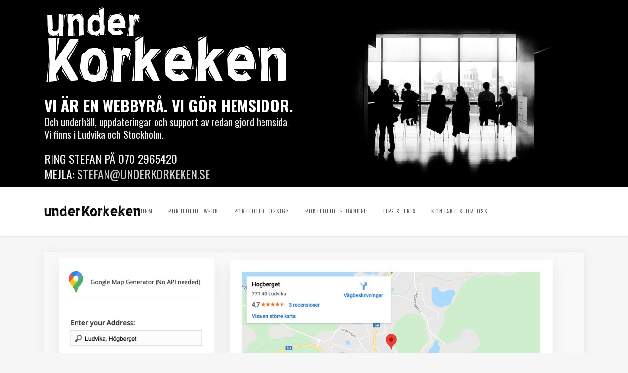

--- FILE ---
content_type: text/html; charset=UTF-8
request_url: https://underkorkeken.se/category/tips/
body_size: 14532
content:
<!DOCTYPE html>
<html lang="sv-SE">
<head>
        	
        <meta charset="UTF-8"/>
        <link rel="profile" href="https://gmpg.org/xfn/11"/>
        <link rel="pingback" href="https://underkorkeken.se/work/xmlrpc.php"/>

                <meta name="viewport" content="width=device-width,initial-scale=1,user-scalable=no">
        
	<script type="application/javascript">var ElatedAjaxUrl = "https://underkorkeken.se/work/wp-admin/admin-ajax.php"</script><meta name='robots' content='index, follow, max-image-preview:large, max-snippet:-1, max-video-preview:-1' />
	<style>img:is([sizes="auto" i], [sizes^="auto," i]) { contain-intrinsic-size: 3000px 1500px }</style>
	
	<!-- This site is optimized with the Yoast SEO plugin v26.8 - https://yoast.com/product/yoast-seo-wordpress/ -->
	<title>tips-arkiv - Under korkeken</title>
	<link rel="canonical" href="https://underkorkeken.se/category/tips/" />
	<meta property="og:locale" content="sv_SE" />
	<meta property="og:type" content="article" />
	<meta property="og:title" content="tips-arkiv - Under korkeken" />
	<meta property="og:url" content="https://underkorkeken.se/category/tips/" />
	<meta property="og:site_name" content="Under korkeken" />
	<meta name="twitter:card" content="summary_large_image" />
	<script type="application/ld+json" class="yoast-schema-graph">{"@context":"https://schema.org","@graph":[{"@type":"CollectionPage","@id":"https://underkorkeken.se/category/tips/","url":"https://underkorkeken.se/category/tips/","name":"tips-arkiv - Under korkeken","isPartOf":{"@id":"https://underkorkeken.se/#website"},"primaryImageOfPage":{"@id":"https://underkorkeken.se/category/tips/#primaryimage"},"image":{"@id":"https://underkorkeken.se/category/tips/#primaryimage"},"thumbnailUrl":"https://underkorkeken.se/work/wp-content/uploads/2021/11/google-map-generator-ludvika.jpg","breadcrumb":{"@id":"https://underkorkeken.se/category/tips/#breadcrumb"},"inLanguage":"sv-SE"},{"@type":"ImageObject","inLanguage":"sv-SE","@id":"https://underkorkeken.se/category/tips/#primaryimage","url":"https://underkorkeken.se/work/wp-content/uploads/2021/11/google-map-generator-ludvika.jpg","contentUrl":"https://underkorkeken.se/work/wp-content/uploads/2021/11/google-map-generator-ludvika.jpg","width":1269,"height":756,"caption":"Google Map Generator Ludvika"},{"@type":"BreadcrumbList","@id":"https://underkorkeken.se/category/tips/#breadcrumb","itemListElement":[{"@type":"ListItem","position":1,"name":"Hem","item":"https://underkorkeken.se/"},{"@type":"ListItem","position":2,"name":"tips"}]},{"@type":"WebSite","@id":"https://underkorkeken.se/#website","url":"https://underkorkeken.se/","name":"Under korkeken","description":"under Korkeken jobbar kreativt med digital och analog media, konst och fotografi. Webb och Hemsidor.","publisher":{"@id":"https://underkorkeken.se/#organization"},"potentialAction":[{"@type":"SearchAction","target":{"@type":"EntryPoint","urlTemplate":"https://underkorkeken.se/?s={search_term_string}"},"query-input":{"@type":"PropertyValueSpecification","valueRequired":true,"valueName":"search_term_string"}}],"inLanguage":"sv-SE"},{"@type":"Organization","@id":"https://underkorkeken.se/#organization","name":"Under Korkeken","url":"https://underkorkeken.se/","logo":{"@type":"ImageObject","inLanguage":"sv-SE","@id":"https://underkorkeken.se/#/schema/logo/image/","url":"https://underkorkeken.se/work/wp-content/uploads/2016/03/logga_2015_397x52.png","contentUrl":"https://underkorkeken.se/work/wp-content/uploads/2016/03/logga_2015_397x52.png","width":397,"height":52,"caption":"Under Korkeken"},"image":{"@id":"https://underkorkeken.se/#/schema/logo/image/"}}]}</script>
	<!-- / Yoast SEO plugin. -->


<link rel='dns-prefetch' href='//fonts.googleapis.com' />
<link rel="alternate" type="application/rss+xml" title="Under korkeken &raquo; Webbflöde" href="https://underkorkeken.se/feed/" />
<link rel="alternate" type="application/rss+xml" title="Under korkeken &raquo; Kommentarsflöde" href="https://underkorkeken.se/comments/feed/" />
<link rel="alternate" type="application/rss+xml" title="Under korkeken &raquo; Kategoriflöde för tips" href="https://underkorkeken.se/category/tips/feed/" />
<script type="text/javascript">
/* <![CDATA[ */
window._wpemojiSettings = {"baseUrl":"https:\/\/s.w.org\/images\/core\/emoji\/16.0.1\/72x72\/","ext":".png","svgUrl":"https:\/\/s.w.org\/images\/core\/emoji\/16.0.1\/svg\/","svgExt":".svg","source":{"concatemoji":"https:\/\/underkorkeken.se\/work\/wp-includes\/js\/wp-emoji-release.min.js?ver=6.8.3"}};
/*! This file is auto-generated */
!function(s,n){var o,i,e;function c(e){try{var t={supportTests:e,timestamp:(new Date).valueOf()};sessionStorage.setItem(o,JSON.stringify(t))}catch(e){}}function p(e,t,n){e.clearRect(0,0,e.canvas.width,e.canvas.height),e.fillText(t,0,0);var t=new Uint32Array(e.getImageData(0,0,e.canvas.width,e.canvas.height).data),a=(e.clearRect(0,0,e.canvas.width,e.canvas.height),e.fillText(n,0,0),new Uint32Array(e.getImageData(0,0,e.canvas.width,e.canvas.height).data));return t.every(function(e,t){return e===a[t]})}function u(e,t){e.clearRect(0,0,e.canvas.width,e.canvas.height),e.fillText(t,0,0);for(var n=e.getImageData(16,16,1,1),a=0;a<n.data.length;a++)if(0!==n.data[a])return!1;return!0}function f(e,t,n,a){switch(t){case"flag":return n(e,"\ud83c\udff3\ufe0f\u200d\u26a7\ufe0f","\ud83c\udff3\ufe0f\u200b\u26a7\ufe0f")?!1:!n(e,"\ud83c\udde8\ud83c\uddf6","\ud83c\udde8\u200b\ud83c\uddf6")&&!n(e,"\ud83c\udff4\udb40\udc67\udb40\udc62\udb40\udc65\udb40\udc6e\udb40\udc67\udb40\udc7f","\ud83c\udff4\u200b\udb40\udc67\u200b\udb40\udc62\u200b\udb40\udc65\u200b\udb40\udc6e\u200b\udb40\udc67\u200b\udb40\udc7f");case"emoji":return!a(e,"\ud83e\udedf")}return!1}function g(e,t,n,a){var r="undefined"!=typeof WorkerGlobalScope&&self instanceof WorkerGlobalScope?new OffscreenCanvas(300,150):s.createElement("canvas"),o=r.getContext("2d",{willReadFrequently:!0}),i=(o.textBaseline="top",o.font="600 32px Arial",{});return e.forEach(function(e){i[e]=t(o,e,n,a)}),i}function t(e){var t=s.createElement("script");t.src=e,t.defer=!0,s.head.appendChild(t)}"undefined"!=typeof Promise&&(o="wpEmojiSettingsSupports",i=["flag","emoji"],n.supports={everything:!0,everythingExceptFlag:!0},e=new Promise(function(e){s.addEventListener("DOMContentLoaded",e,{once:!0})}),new Promise(function(t){var n=function(){try{var e=JSON.parse(sessionStorage.getItem(o));if("object"==typeof e&&"number"==typeof e.timestamp&&(new Date).valueOf()<e.timestamp+604800&&"object"==typeof e.supportTests)return e.supportTests}catch(e){}return null}();if(!n){if("undefined"!=typeof Worker&&"undefined"!=typeof OffscreenCanvas&&"undefined"!=typeof URL&&URL.createObjectURL&&"undefined"!=typeof Blob)try{var e="postMessage("+g.toString()+"("+[JSON.stringify(i),f.toString(),p.toString(),u.toString()].join(",")+"));",a=new Blob([e],{type:"text/javascript"}),r=new Worker(URL.createObjectURL(a),{name:"wpTestEmojiSupports"});return void(r.onmessage=function(e){c(n=e.data),r.terminate(),t(n)})}catch(e){}c(n=g(i,f,p,u))}t(n)}).then(function(e){for(var t in e)n.supports[t]=e[t],n.supports.everything=n.supports.everything&&n.supports[t],"flag"!==t&&(n.supports.everythingExceptFlag=n.supports.everythingExceptFlag&&n.supports[t]);n.supports.everythingExceptFlag=n.supports.everythingExceptFlag&&!n.supports.flag,n.DOMReady=!1,n.readyCallback=function(){n.DOMReady=!0}}).then(function(){return e}).then(function(){var e;n.supports.everything||(n.readyCallback(),(e=n.source||{}).concatemoji?t(e.concatemoji):e.wpemoji&&e.twemoji&&(t(e.twemoji),t(e.wpemoji)))}))}((window,document),window._wpemojiSettings);
/* ]]> */
</script>
<style id='wp-emoji-styles-inline-css' type='text/css'>

	img.wp-smiley, img.emoji {
		display: inline !important;
		border: none !important;
		box-shadow: none !important;
		height: 1em !important;
		width: 1em !important;
		margin: 0 0.07em !important;
		vertical-align: -0.1em !important;
		background: none !important;
		padding: 0 !important;
	}
</style>
<link rel='stylesheet' id='wp-block-library-css' href='https://underkorkeken.se/work/wp-includes/css/dist/block-library/style.min.css?ver=6.8.3' type='text/css' media='all' />
<style id='classic-theme-styles-inline-css' type='text/css'>
/*! This file is auto-generated */
.wp-block-button__link{color:#fff;background-color:#32373c;border-radius:9999px;box-shadow:none;text-decoration:none;padding:calc(.667em + 2px) calc(1.333em + 2px);font-size:1.125em}.wp-block-file__button{background:#32373c;color:#fff;text-decoration:none}
</style>
<style id='global-styles-inline-css' type='text/css'>
:root{--wp--preset--aspect-ratio--square: 1;--wp--preset--aspect-ratio--4-3: 4/3;--wp--preset--aspect-ratio--3-4: 3/4;--wp--preset--aspect-ratio--3-2: 3/2;--wp--preset--aspect-ratio--2-3: 2/3;--wp--preset--aspect-ratio--16-9: 16/9;--wp--preset--aspect-ratio--9-16: 9/16;--wp--preset--color--black: #000000;--wp--preset--color--cyan-bluish-gray: #abb8c3;--wp--preset--color--white: #ffffff;--wp--preset--color--pale-pink: #f78da7;--wp--preset--color--vivid-red: #cf2e2e;--wp--preset--color--luminous-vivid-orange: #ff6900;--wp--preset--color--luminous-vivid-amber: #fcb900;--wp--preset--color--light-green-cyan: #7bdcb5;--wp--preset--color--vivid-green-cyan: #00d084;--wp--preset--color--pale-cyan-blue: #8ed1fc;--wp--preset--color--vivid-cyan-blue: #0693e3;--wp--preset--color--vivid-purple: #9b51e0;--wp--preset--gradient--vivid-cyan-blue-to-vivid-purple: linear-gradient(135deg,rgba(6,147,227,1) 0%,rgb(155,81,224) 100%);--wp--preset--gradient--light-green-cyan-to-vivid-green-cyan: linear-gradient(135deg,rgb(122,220,180) 0%,rgb(0,208,130) 100%);--wp--preset--gradient--luminous-vivid-amber-to-luminous-vivid-orange: linear-gradient(135deg,rgba(252,185,0,1) 0%,rgba(255,105,0,1) 100%);--wp--preset--gradient--luminous-vivid-orange-to-vivid-red: linear-gradient(135deg,rgba(255,105,0,1) 0%,rgb(207,46,46) 100%);--wp--preset--gradient--very-light-gray-to-cyan-bluish-gray: linear-gradient(135deg,rgb(238,238,238) 0%,rgb(169,184,195) 100%);--wp--preset--gradient--cool-to-warm-spectrum: linear-gradient(135deg,rgb(74,234,220) 0%,rgb(151,120,209) 20%,rgb(207,42,186) 40%,rgb(238,44,130) 60%,rgb(251,105,98) 80%,rgb(254,248,76) 100%);--wp--preset--gradient--blush-light-purple: linear-gradient(135deg,rgb(255,206,236) 0%,rgb(152,150,240) 100%);--wp--preset--gradient--blush-bordeaux: linear-gradient(135deg,rgb(254,205,165) 0%,rgb(254,45,45) 50%,rgb(107,0,62) 100%);--wp--preset--gradient--luminous-dusk: linear-gradient(135deg,rgb(255,203,112) 0%,rgb(199,81,192) 50%,rgb(65,88,208) 100%);--wp--preset--gradient--pale-ocean: linear-gradient(135deg,rgb(255,245,203) 0%,rgb(182,227,212) 50%,rgb(51,167,181) 100%);--wp--preset--gradient--electric-grass: linear-gradient(135deg,rgb(202,248,128) 0%,rgb(113,206,126) 100%);--wp--preset--gradient--midnight: linear-gradient(135deg,rgb(2,3,129) 0%,rgb(40,116,252) 100%);--wp--preset--font-size--small: 13px;--wp--preset--font-size--medium: 20px;--wp--preset--font-size--large: 36px;--wp--preset--font-size--x-large: 42px;--wp--preset--spacing--20: 0.44rem;--wp--preset--spacing--30: 0.67rem;--wp--preset--spacing--40: 1rem;--wp--preset--spacing--50: 1.5rem;--wp--preset--spacing--60: 2.25rem;--wp--preset--spacing--70: 3.38rem;--wp--preset--spacing--80: 5.06rem;--wp--preset--shadow--natural: 6px 6px 9px rgba(0, 0, 0, 0.2);--wp--preset--shadow--deep: 12px 12px 50px rgba(0, 0, 0, 0.4);--wp--preset--shadow--sharp: 6px 6px 0px rgba(0, 0, 0, 0.2);--wp--preset--shadow--outlined: 6px 6px 0px -3px rgba(255, 255, 255, 1), 6px 6px rgba(0, 0, 0, 1);--wp--preset--shadow--crisp: 6px 6px 0px rgba(0, 0, 0, 1);}:where(.is-layout-flex){gap: 0.5em;}:where(.is-layout-grid){gap: 0.5em;}body .is-layout-flex{display: flex;}.is-layout-flex{flex-wrap: wrap;align-items: center;}.is-layout-flex > :is(*, div){margin: 0;}body .is-layout-grid{display: grid;}.is-layout-grid > :is(*, div){margin: 0;}:where(.wp-block-columns.is-layout-flex){gap: 2em;}:where(.wp-block-columns.is-layout-grid){gap: 2em;}:where(.wp-block-post-template.is-layout-flex){gap: 1.25em;}:where(.wp-block-post-template.is-layout-grid){gap: 1.25em;}.has-black-color{color: var(--wp--preset--color--black) !important;}.has-cyan-bluish-gray-color{color: var(--wp--preset--color--cyan-bluish-gray) !important;}.has-white-color{color: var(--wp--preset--color--white) !important;}.has-pale-pink-color{color: var(--wp--preset--color--pale-pink) !important;}.has-vivid-red-color{color: var(--wp--preset--color--vivid-red) !important;}.has-luminous-vivid-orange-color{color: var(--wp--preset--color--luminous-vivid-orange) !important;}.has-luminous-vivid-amber-color{color: var(--wp--preset--color--luminous-vivid-amber) !important;}.has-light-green-cyan-color{color: var(--wp--preset--color--light-green-cyan) !important;}.has-vivid-green-cyan-color{color: var(--wp--preset--color--vivid-green-cyan) !important;}.has-pale-cyan-blue-color{color: var(--wp--preset--color--pale-cyan-blue) !important;}.has-vivid-cyan-blue-color{color: var(--wp--preset--color--vivid-cyan-blue) !important;}.has-vivid-purple-color{color: var(--wp--preset--color--vivid-purple) !important;}.has-black-background-color{background-color: var(--wp--preset--color--black) !important;}.has-cyan-bluish-gray-background-color{background-color: var(--wp--preset--color--cyan-bluish-gray) !important;}.has-white-background-color{background-color: var(--wp--preset--color--white) !important;}.has-pale-pink-background-color{background-color: var(--wp--preset--color--pale-pink) !important;}.has-vivid-red-background-color{background-color: var(--wp--preset--color--vivid-red) !important;}.has-luminous-vivid-orange-background-color{background-color: var(--wp--preset--color--luminous-vivid-orange) !important;}.has-luminous-vivid-amber-background-color{background-color: var(--wp--preset--color--luminous-vivid-amber) !important;}.has-light-green-cyan-background-color{background-color: var(--wp--preset--color--light-green-cyan) !important;}.has-vivid-green-cyan-background-color{background-color: var(--wp--preset--color--vivid-green-cyan) !important;}.has-pale-cyan-blue-background-color{background-color: var(--wp--preset--color--pale-cyan-blue) !important;}.has-vivid-cyan-blue-background-color{background-color: var(--wp--preset--color--vivid-cyan-blue) !important;}.has-vivid-purple-background-color{background-color: var(--wp--preset--color--vivid-purple) !important;}.has-black-border-color{border-color: var(--wp--preset--color--black) !important;}.has-cyan-bluish-gray-border-color{border-color: var(--wp--preset--color--cyan-bluish-gray) !important;}.has-white-border-color{border-color: var(--wp--preset--color--white) !important;}.has-pale-pink-border-color{border-color: var(--wp--preset--color--pale-pink) !important;}.has-vivid-red-border-color{border-color: var(--wp--preset--color--vivid-red) !important;}.has-luminous-vivid-orange-border-color{border-color: var(--wp--preset--color--luminous-vivid-orange) !important;}.has-luminous-vivid-amber-border-color{border-color: var(--wp--preset--color--luminous-vivid-amber) !important;}.has-light-green-cyan-border-color{border-color: var(--wp--preset--color--light-green-cyan) !important;}.has-vivid-green-cyan-border-color{border-color: var(--wp--preset--color--vivid-green-cyan) !important;}.has-pale-cyan-blue-border-color{border-color: var(--wp--preset--color--pale-cyan-blue) !important;}.has-vivid-cyan-blue-border-color{border-color: var(--wp--preset--color--vivid-cyan-blue) !important;}.has-vivid-purple-border-color{border-color: var(--wp--preset--color--vivid-purple) !important;}.has-vivid-cyan-blue-to-vivid-purple-gradient-background{background: var(--wp--preset--gradient--vivid-cyan-blue-to-vivid-purple) !important;}.has-light-green-cyan-to-vivid-green-cyan-gradient-background{background: var(--wp--preset--gradient--light-green-cyan-to-vivid-green-cyan) !important;}.has-luminous-vivid-amber-to-luminous-vivid-orange-gradient-background{background: var(--wp--preset--gradient--luminous-vivid-amber-to-luminous-vivid-orange) !important;}.has-luminous-vivid-orange-to-vivid-red-gradient-background{background: var(--wp--preset--gradient--luminous-vivid-orange-to-vivid-red) !important;}.has-very-light-gray-to-cyan-bluish-gray-gradient-background{background: var(--wp--preset--gradient--very-light-gray-to-cyan-bluish-gray) !important;}.has-cool-to-warm-spectrum-gradient-background{background: var(--wp--preset--gradient--cool-to-warm-spectrum) !important;}.has-blush-light-purple-gradient-background{background: var(--wp--preset--gradient--blush-light-purple) !important;}.has-blush-bordeaux-gradient-background{background: var(--wp--preset--gradient--blush-bordeaux) !important;}.has-luminous-dusk-gradient-background{background: var(--wp--preset--gradient--luminous-dusk) !important;}.has-pale-ocean-gradient-background{background: var(--wp--preset--gradient--pale-ocean) !important;}.has-electric-grass-gradient-background{background: var(--wp--preset--gradient--electric-grass) !important;}.has-midnight-gradient-background{background: var(--wp--preset--gradient--midnight) !important;}.has-small-font-size{font-size: var(--wp--preset--font-size--small) !important;}.has-medium-font-size{font-size: var(--wp--preset--font-size--medium) !important;}.has-large-font-size{font-size: var(--wp--preset--font-size--large) !important;}.has-x-large-font-size{font-size: var(--wp--preset--font-size--x-large) !important;}
:where(.wp-block-post-template.is-layout-flex){gap: 1.25em;}:where(.wp-block-post-template.is-layout-grid){gap: 1.25em;}
:where(.wp-block-columns.is-layout-flex){gap: 2em;}:where(.wp-block-columns.is-layout-grid){gap: 2em;}
:root :where(.wp-block-pullquote){font-size: 1.5em;line-height: 1.6;}
</style>
<link rel='stylesheet' id='mkaz-code-syntax-prism-css-css' href='https://underkorkeken.se/work/wp-content/plugins/code-syntax-block/assets/prism-ghcolors.css?ver=1716289108' type='text/css' media='all' />
<link rel='stylesheet' id='splw-fontello-css' href='https://underkorkeken.se/work/wp-content/plugins/location-weather/assets/css/fontello.min.css?ver=2.1.6' type='text/css' media='all' />
<link rel='stylesheet' id='splw-styles-css' href='https://underkorkeken.se/work/wp-content/plugins/location-weather/assets/css/splw-style.min.css?ver=2.1.6' type='text/css' media='all' />
<style id='splw-styles-inline-css' type='text/css'>
#splw-location-weather-3860.splw-main-wrapper {max-width: 320px;margin : auto;margin-bottom: 2em;}#splw-location-weather-3860.splw-main-wrapper.horizontal {max-width: 800px;}#splw-location-weather-3860 .splw-lite-wrapper,#splw-location-weather-3860 .splw-forecast-weather select,#splw-location-weather-3860 .splw-forecast-weather option,#splw-location-weather-3860 .splw-lite-wrapper .splw-weather-attribution a{text-decoration: none;}#splw-location-weather-3860 .splw-lite-templates-body,#splw-location-weather-3860 .splw-adv-forecast-days{padding : 16px 20px 10px 20px;}#splw-location-weather-3860 .splw-weather-detailed-updated-time{padding : 0 20px 10px 20px;}#splw-location-weather-3860 .splw-lite-wrapper{ border: 0px solid #e2e2e2;}#splw-location-weather-3860 .splw-lite-wrapper .splw-lite-current-temp .splw-weather-icon{width: 58px;}#splw-location-weather-3860 .splw-lite-wrapper{border-radius: 8px;}#splw-location-weather-3860 .splw-lite-daily-weather-details .details-icon i{color:#dfe6e9;}#splw-location-weather-3860 .splw-lite-wrapper,#splw-location-weather-3860 .splw-forecast-weather option{background:#f4812d}#splw-location-weather-3860 .splw-lite-daily-weather-details.lw-center .splw-other-opt{text-align: center;}#splw-location-weather-3860 .splw-weather-title{color: #000;margin-top: 0px;margin-bottom: 20px;}#splw-location-weather-3860 .splw-lite-header-title{color: #fff;margin-top: 0px;margin-bottom: 10px;}#splw-location-weather-3860 .splw-lite-current-time{color: #fff;margin-top: 0px;margin-bottom: 10px;}#splw-location-weather-3860 .splw-cur-temp{color: #fff;margin-top: 0px;margin-bottom: 0px;}#splw-location-weather-3860 .splw-lite-desc{color: #fff;margin-top: 20px;margin-bottom: 0px;}#splw-location-weather-3860 .splw-lite-daily-weather-details{color: #fff;margin-top: px;margin-bottom: px;}#splw-location-weather-3860 .splw-weather-details .splw-weather-icons {color: #fff;margin-top: 20px;margin-bottom: 0px;}#splw-location-weather-3860 .lw-footer{margin-top: px;margin-bottom: px;}#splw-location-weather-3860 .splw-weather-attribution a,#splw-location-weather-3860 .splw-weather-attribution,#splw-location-weather-3860 .splw-weather-detailed-updated-time a,#splw-location-weather-3860 .splw-weather-updated-time{color: #fff;}#splw-location-weather-3860.splw-main-wrapper {position: relative;}#lw-preloader-3860{position: absolute;left: 0;top: 0;height: 100%;width: 100%;text-align: center;display: flex;align-items: center;justify-content: center;background: #fff;z-index: 9999;}
</style>
<link rel='stylesheet' id='splw-old-styles-css' href='https://underkorkeken.se/work/wp-content/plugins/location-weather/assets/css/old-style.min.css?ver=2.1.6' type='text/css' media='all' />
<link rel='stylesheet' id='flow-elated-default-style-css' href='https://underkorkeken.se/work/wp-content/themes/flow/style.css?ver=6.8.3' type='text/css' media='all' />
<link rel='stylesheet' id='flow-elated-modules-plugins-css' href='https://underkorkeken.se/work/wp-content/themes/flow/assets/css/plugins.min.css?ver=6.8.3' type='text/css' media='all' />
<link rel='stylesheet' id='flow-elated-modules-css' href='https://underkorkeken.se/work/wp-content/themes/flow/assets/css/modules.min.css?ver=6.8.3' type='text/css' media='all' />
<style id='flow-elated-modules-inline-css' type='text/css'>
body.home .eltd-two-columns-75-25 .eltd-column2 {
    /*display: none;*/
}
a.hover-lighter:hover { color: #666; }
.eltd-blog-holder article.format-quote .eltd-post-text {
    background-color: rgba(0, 0, 0, 0.9);
    min-height: 250px;
}
.post-2972 .eltd-post-info-wrapper, .post-3523 .eltd-post-info-wrapper, .post-3525 .eltd-post-info-wrapper  { display:none }
body.eltd-header-vertical .eltd-vertical-menu>ul>li>a {
    font-size: 18px;
}
</style>
<link rel='stylesheet' id='eltd-font_awesome-css' href='https://underkorkeken.se/work/wp-content/themes/flow/assets/css/font-awesome/css/font-awesome.min.css?ver=6.8.3' type='text/css' media='all' />
<link rel='stylesheet' id='eltd-font_elegant-css' href='https://underkorkeken.se/work/wp-content/themes/flow/assets/css/elegant-icons/style.min.css?ver=6.8.3' type='text/css' media='all' />
<link rel='stylesheet' id='eltd-ion_icons-css' href='https://underkorkeken.se/work/wp-content/themes/flow/assets/css/ion-icons/css/ionicons.min.css?ver=6.8.3' type='text/css' media='all' />
<link rel='stylesheet' id='eltd-linea_icons-css' href='https://underkorkeken.se/work/wp-content/themes/flow/assets/css/linea-icons/style.css?ver=6.8.3' type='text/css' media='all' />
<link rel='stylesheet' id='eltd-simple_line_icons-css' href='https://underkorkeken.se/work/wp-content/themes/flow/assets/css/simple-line-icons/simple-line-icons.css?ver=6.8.3' type='text/css' media='all' />
<link rel='stylesheet' id='eltd-dripicons-css' href='https://underkorkeken.se/work/wp-content/themes/flow/assets/css/dripicons/dripicons.css?ver=6.8.3' type='text/css' media='all' />
<link rel='stylesheet' id='flow-elated-blog-css' href='https://underkorkeken.se/work/wp-content/themes/flow/assets/css/blog.min.css?ver=6.8.3' type='text/css' media='all' />
<link rel='stylesheet' id='mediaelement-css' href='https://underkorkeken.se/work/wp-includes/js/mediaelement/mediaelementplayer-legacy.min.css?ver=4.2.17' type='text/css' media='all' />
<link rel='stylesheet' id='wp-mediaelement-css' href='https://underkorkeken.se/work/wp-includes/js/mediaelement/wp-mediaelement.min.css?ver=6.8.3' type='text/css' media='all' />
<link rel='stylesheet' id='flow-elated-style-dynamic-css' href='https://underkorkeken.se/work/wp-content/themes/flow/assets/css/style_dynamic.php?ver=6.8.3' type='text/css' media='all' />
<link rel='stylesheet' id='flow-elated-modules-responsive-css' href='https://underkorkeken.se/work/wp-content/themes/flow/assets/css/modules-responsive.min.css?ver=6.8.3' type='text/css' media='all' />
<link rel='stylesheet' id='flow-elated-blog-responsive-css' href='https://underkorkeken.se/work/wp-content/themes/flow/assets/css/blog-responsive.min.css?ver=6.8.3' type='text/css' media='all' />
<link rel='stylesheet' id='flow-elated-style-dynamic-responsive-css' href='https://underkorkeken.se/work/wp-content/themes/flow/assets/css/style_dynamic_responsive.php?ver=6.8.3' type='text/css' media='all' />
<link rel='stylesheet' id='js_composer_front-css' href='https://underkorkeken.se/work/wp-content/plugins/js_composer/assets/css/js_composer.min.css?ver=6.10.0' type='text/css' media='all' />
<link rel='stylesheet' id='flow-elated-google-fonts-css' href='https://fonts.googleapis.com/css?family=Open+Sans%3A100%2C100italic%2C200%2C200italic%2C300%2C300italic%2C400%2C400italic%2C500%2C500italic%2C600%2C600italic%2C700%2C700italic%2C800%2C800italic%2C900%2C900italic%7CNoto+Sans%3A100%2C100italic%2C200%2C200italic%2C300%2C300italic%2C400%2C400italic%2C500%2C500italic%2C600%2C600italic%2C700%2C700italic%2C800%2C800italic%2C900%2C900italic%7COswald%3A100%2C100italic%2C200%2C200italic%2C300%2C300italic%2C400%2C400italic%2C500%2C500italic%2C600%2C600italic%2C700%2C700italic%2C800%2C800italic%2C900%2C900italic&#038;subset=latin%2Clatin-ext&#038;ver=1.0.0' type='text/css' media='all' />
<link rel='stylesheet' id='childstyle-css' href='https://underkorkeken.se/work/wp-content/themes/flow-child/style.css?ver=6.8.3' type='text/css' media='all' />
<script type="text/javascript" src="https://underkorkeken.se/work/wp-content/plugins/enable-jquery-migrate-helper/js/jquery/jquery-1.12.4-wp.js?ver=1.12.4-wp" id="jquery-core-js"></script>
<script type="text/javascript" src="https://underkorkeken.se/work/wp-content/plugins/enable-jquery-migrate-helper/js/jquery-migrate/jquery-migrate-1.4.1-wp.js?ver=1.4.1-wp" id="jquery-migrate-js"></script>
<link rel="https://api.w.org/" href="https://underkorkeken.se/wp-json/" /><link rel="alternate" title="JSON" type="application/json" href="https://underkorkeken.se/wp-json/wp/v2/categories/75" /><link rel="EditURI" type="application/rsd+xml" title="RSD" href="https://underkorkeken.se/work/xmlrpc.php?rsd" />

        <script type="text/javascript">
            var jQueryMigrateHelperHasSentDowngrade = false;

			window.onerror = function( msg, url, line, col, error ) {
				// Break out early, do not processing if a downgrade reqeust was already sent.
				if ( jQueryMigrateHelperHasSentDowngrade ) {
					return true;
                }

				var xhr = new XMLHttpRequest();
				var nonce = '5a4f44693e';
				var jQueryFunctions = [
					'andSelf',
					'browser',
					'live',
					'boxModel',
					'support.boxModel',
					'size',
					'swap',
					'clean',
					'sub',
                ];
				var match_pattern = /\)\.(.+?) is not a function/;
                var erroredFunction = msg.match( match_pattern );

                // If there was no matching functions, do not try to downgrade.
                if ( null === erroredFunction || typeof erroredFunction !== 'object' || typeof erroredFunction[1] === "undefined" || -1 === jQueryFunctions.indexOf( erroredFunction[1] ) ) {
                    return true;
                }

                // Set that we've now attempted a downgrade request.
                jQueryMigrateHelperHasSentDowngrade = true;

				xhr.open( 'POST', 'https://underkorkeken.se/work/wp-admin/admin-ajax.php' );
				xhr.setRequestHeader( 'Content-Type', 'application/x-www-form-urlencoded' );
				xhr.onload = function () {
					var response,
                        reload = false;

					if ( 200 === xhr.status ) {
                        try {
                        	response = JSON.parse( xhr.response );

                        	reload = response.data.reload;
                        } catch ( e ) {
                        	reload = false;
                        }
                    }

					// Automatically reload the page if a deprecation caused an automatic downgrade, ensure visitors get the best possible experience.
					if ( reload ) {
						location.reload();
                    }
				};

				xhr.send( encodeURI( 'action=jquery-migrate-downgrade-version&_wpnonce=' + nonce ) );

				// Suppress error alerts in older browsers
				return true;
			}
        </script>

		<meta name="generator" content="Powered by WPBakery Page Builder - drag and drop page builder for WordPress."/>
<link rel="icon" href="https://underkorkeken.se/work/wp-content/uploads/2016/03/cropped-favicon_512x512-32x32.png" sizes="32x32" />
<link rel="icon" href="https://underkorkeken.se/work/wp-content/uploads/2016/03/cropped-favicon_512x512-192x192.png" sizes="192x192" />
<link rel="apple-touch-icon" href="https://underkorkeken.se/work/wp-content/uploads/2016/03/cropped-favicon_512x512-180x180.png" />
<meta name="msapplication-TileImage" content="https://underkorkeken.se/work/wp-content/uploads/2016/03/cropped-favicon_512x512-270x270.png" />
		<style type="text/css" id="wp-custom-css">
			/* Under Korkeken 
.eltd-featured-post { height: 396px;  }
.eltd-featured-post .eltd-post-text { min-height: 360px;  } */
body {
	color: #5b5b5b;
}
/* TEXT */
h4.plain {
	text-transform: none;
}
hr {
    border: 0 !important;
    height: 1px !important;
    background-image: linear-gradient(to right, rgba(0, 0, 0, 0), rgba(0, 0, 0, 0.20), rgba(0, 0, 0, 0)) !important;
	width: 50%;
}
p {
    margin: 5px 0 !important;
}
/* LINKS */
.eltd-text-holder a {
	text-decoration: underline;
	cursor: pointer;
}
.eltd-text-holder a:hover {
	text-decoration: none;
}
/* FRONT .home */

/* top-bar */
.eltd-top-bar {
	height: 380px;
	
}
.eltd-container-inner {
    margin-top: 30px;
}
.home .eltd-container-inner {
    margin-top: 0;
}
.home .eltd-blog-list-holder .eltd-item-text-holder {

    display: inline-block;
    width: 100%;
    box-sizing: border-box;
    padding: 20px 12px;
    background-color: white;

}
.home .eltd-blog-list-holder.eltd-boxes > ul > li {
    padding-bottom: 15px;
}
/* FOOTER */
footer .textwidget p {
	color: #aaa;
}
/* ENDOF FRONT .home */


.eltd-blog-slider-title h2 { color: #eeeeee; padding-bottom: 10px; }

.eltd-post-info-wrapper {
	display: none;
}

/* FOMULÄR */
.nf-form-content {
    padding: 0 !important;
    max-width: 1000px;
    margin: 0 auto;
		padding-top: 15px !important;
}
.nf-form-title {
	display: none;
}
.nf-form-content label {
    font-size: 14px !important;
    line-height: 14px !important;
}
/* ACCORDION */
.lightweight-accordion .lightweight-accordion-title span {
    display: inline;
    font-size: 15px !important;
    font-family: inherit;
    font-weight: bold !important;
}
/* mobile */
@media only screen and (max-width: 480px){
	.eltd-vertical-align-containers.eltd-50-50 .eltd-position-right {
		display: none;
	}
		.eltd-vertical-align-containers.eltd-50-50 .eltd-position-left {
		width: 100%;
	}
	h3 {
		font-size: 18px;
	}
}


		</style>
		<noscript><style> .wpb_animate_when_almost_visible { opacity: 1; }</style></noscript>
    <!-- Google tag (gtag.js)  2022-12 nya GA4-->
    <script async src="https://www.googletagmanager.com/gtag/js?id=G-PGJCSMPGCV"></script>
    <script>
        window.dataLayer = window.dataLayer || [];
        function gtag(){dataLayer.push(arguments);}
        gtag('js', new Date());

        gtag('config', 'G-PGJCSMPGCV');
    </script>

    <!-- Global site tag (gtag.js) - Google Analytics -->
        <script async src="https://www.googletagmanager.com/gtag/js?id=UA-44080975-1"></script>
        <script>
          window.dataLayer = window.dataLayer || [];
          function gtag(){dataLayer.push(arguments);}
          gtag('js', new Date());

          gtag('config', 'UA-44080975-1');
          
          // google ads 2021-01:
          gtag('config', 'AW-1006372868');
        </script>
        <!-- MailerLite Universal 2025-07-04 -->
        <script>
            (function(w,d,e,u,f,l,n){w[f]=w[f]||function(){(w[f].q=w[f].q||[])
            .push(arguments);},l=d.createElement(e),l.async=1,l.src=u,
            n=d.getElementsByTagName(e)[0],n.parentNode.insertBefore(l,n);})
            (window,document,'script','https://assets.mailerlite.com/js/universal.js','ml');
            ml('account', '1641535');
        </script>
        <!-- End MailerLite Universal -->

</head>

<body data-rsssl=1 class="archive category category-tips category-75 wp-theme-flow wp-child-theme-flow-child eltd-core-1.2.2 flow child-child-ver-1.0.0 flow-ver-1.8  eltd-smooth-page-transitions mimic-ajax eltd-blog-installed page-template-blog-standard eltd-header-standard eltd-fixed-on-scroll eltd-default-mobile-header eltd-sticky-up-mobile-header eltd-dropdown-default wpb-js-composer js-comp-ver-6.10.0 vc_responsive modula-best-grid-gallery">


<div class="eltd-smooth-transition-loader mimic-ajax">
        <div class="eltd-st-loader">
        <div class="eltd-st-loader1">
            <div class="pulse_circles"><div class="ball ball-1"></div><div class="ball ball-2"></div><div class="ball ball-3"></div><div class="ball ball-4"></div></div>        </div>
    </div>
</div>

<div class="eltd-wrapper">
    <div class="eltd-wrapper-inner">
        

<div class="eltd-top-bar">
        <div class="eltd-grid">
    		        <div class="eltd-vertical-align-containers eltd-50-50">
            <div class="eltd-position-left">
                <div class="eltd-position-left-inner">
                                            <div id="custom_html-5" class="widget_text widget widget_custom_html eltd-top-bar-widget"><div class="textwidget custom-html-widget"><img src="https://underkorkeken.se/work/wp-content/uploads/2019/02/top-logga.png" alt="under Korkeken logga hemsida web ludvika dalarna" />
<h1 style="color: #fff;">Vi är en webbyrå. Vi gör hemsidor.</h1>
<h3 style="color: #efefef;"></h3>
<h4 style="color: #efefef;" class="plain">Och underhåll, uppdateringar och support av redan gjord hemsida.<br>Vi finns i Ludvika och Stockholm.</h4>&nbsp;
<h3 style="color: #efefef;">Ring Stefan på 070 2965420</h3>
<h3 style="color: #efefef;">Mejla: <a class="hover-lighter" style="color: #cccccc;" href="mailto:stefan@underkorkeken.se" target="_blank" rel="noopener">stefan@underkorkeken.se</a></h3>
&nbsp;</div></div>                                    </div>
            </div>
                        <div class="eltd-position-right">
                <div class="eltd-position-right-inner">
                                            <div id="custom_html-7" class="widget_text widget widget_custom_html eltd-top-bar-widget"><div class="textwidget custom-html-widget"><img src="https://underkorkeken.se/work/wp-content/uploads/2019/02/samuel-zeller-4138-tate-modern-web.jpg" alt="Arbetsplats kontor web hemsida" /></div></div>                                    </div>
            </div>
        </div>
        </div>
    </div>



<header class="eltd-page-header">
            <div class="eltd-fixed-wrapper">
        <div class="eltd-menu-area" >
                    <div class="eltd-grid">
        			            <div class="eltd-vertical-align-containers">
                <div class="eltd-position-left">
                    <div class="eltd-position-left-inner">
                        
<div class="eltd-logo-wrapper">
    <a href="https://underkorkeken.se/" style="height: 26px;">
        <img class="eltd-normal-logo" src="https://underkorkeken.se/work/wp-content/uploads/2016/03/logga_2015_397x52.png" alt="Logo"/>
        <img class="eltd-dark-logo" src="https://underkorkeken.se/work/wp-content/uploads/2016/03/logga_2015_397x52.png" alt="Dark logo"/>        <img class="eltd-light-logo" src="https://underkorkeken.se/work/wp-content/uploads/2016/03/logga_2015_397x52.png" alt="Light logo"/>    </a>
</div>

                    </div>
                </div>
                <div class="eltd-position-center">
                    <div class="eltd-position-center-inner">
                        
<nav class="eltd-main-menu eltd-drop-down eltd-default-nav">
    <ul id="menu-main" class="clearfix"><li id="nav-menu-item-3327" class="menu-item menu-item-type-post_type menu-item-object-page menu-item-home  narrow" data-nav-item-type=page data-nav-item-id=2862 ><a href="https://underkorkeken.se/" class=""><span class="item_outer"><span class="item_inner"><span class="menu_icon_wrapper"><i class="menu_icon null fa"></i></span><span class="item_text">Hem</span></span><span class="plus"></span></span></a></li>
<li id="nav-menu-item-3635" class="menu-item menu-item-type-post_type menu-item-object-page  narrow" data-nav-item-type=page data-nav-item-id=3347 ><a href="https://underkorkeken.se/portfolio-webb/" class=""><span class="item_outer"><span class="item_inner"><span class="menu_icon_wrapper"><i class="menu_icon null fa"></i></span><span class="item_text">Portfolio: Webb</span></span><span class="plus"></span></span></a></li>
<li id="nav-menu-item-4059" class="menu-item menu-item-type-post_type menu-item-object-page  narrow" data-nav-item-type=page data-nav-item-id=4057 ><a href="https://underkorkeken.se/portfolio-design/" class=""><span class="item_outer"><span class="item_inner"><span class="menu_icon_wrapper"><i class="menu_icon blank fa"></i></span><span class="item_text">Portfolio: Design</span></span><span class="plus"></span></span></a></li>
<li id="nav-menu-item-3644" class="menu-item menu-item-type-post_type menu-item-object-page  narrow" data-nav-item-type=page data-nav-item-id=3642 ><a href="https://underkorkeken.se/portfolio-e-handel/" class=""><span class="item_outer"><span class="item_inner"><span class="menu_icon_wrapper"><i class="menu_icon null fa"></i></span><span class="item_text">Portfolio: E-handel</span></span><span class="plus"></span></span></a></li>
<li id="nav-menu-item-3921" class="menu-item menu-item-type-post_type menu-item-object-page  narrow" data-nav-item-type=page data-nav-item-id=3919 ><a href="https://underkorkeken.se/tips-trix/" class=""><span class="item_outer"><span class="item_inner"><span class="menu_icon_wrapper"><i class="menu_icon blank fa"></i></span><span class="item_text">Tips &#038; trix</span></span><span class="plus"></span></span></a></li>
<li id="nav-menu-item-3761" class="menu-item menu-item-type-post_type menu-item-object-page  narrow" data-nav-item-type=page data-nav-item-id=3355 ><a href="https://underkorkeken.se/kontakta-oss-om-hemsida/" class=""><span class="item_outer"><span class="item_inner"><span class="menu_icon_wrapper"><i class="menu_icon null fa"></i></span><span class="item_text">Kontakt &#038; om oss</span></span><span class="plus"></span></span></a></li>
</ul></nav>

                    </div>
                </div>
                <div class="eltd-position-right">
                    <div class="eltd-position-right-inner">
                                            </div>
                </div>
            </div>
                </div>
            </div>
            </div>
        </header>


<header class="eltd-mobile-header">
    <div class="eltd-mobile-header-inner">
                <div class="eltd-mobile-header-holder">
            <div class="eltd-grid">
                <div class="eltd-vertical-align-containers">
                                            <div class="eltd-mobile-menu-opener">
                            <a href="javascript:void(0)">
                    <span class="eltd-mobile-opener-icon-holder">
                        <i class="eltd-icon-font-awesome fa fa-bars " ></i>                    </span>
                            </a>
                        </div>
                                                                <div class="eltd-position-center">
                            <div class="eltd-position-center-inner">
                                
<div class="eltd-mobile-logo-wrapper">
    <a href="https://underkorkeken.se/" style="height: 26px">
        <img src="https://underkorkeken.se/work/wp-content/uploads/2016/03/logga_2015_397x52.png" alt="Mobile logo"/>
    </a>
</div>

                            </div>
                        </div>
                                        <div class="eltd-position-right">
                        <div class="eltd-position-right-inner">
                                                    </div>
                    </div>
                </div> <!-- close .eltd-vertical-align-containers -->
            </div>
        </div>
        
	<nav class="eltd-mobile-nav">
		<div class="eltd-grid">
			<ul id="menu-main-1" class=""><li id="mobile-menu-item-3327" class="menu-item menu-item-type-post_type menu-item-object-page menu-item-home " data-nav-item-type=page data-nav-item-id=2862 ><a href="https://underkorkeken.se/" class=""><span>Hem</span></a></li>
<li id="mobile-menu-item-3635" class="menu-item menu-item-type-post_type menu-item-object-page " data-nav-item-type=page data-nav-item-id=3347 ><a href="https://underkorkeken.se/portfolio-webb/" class=""><span>Portfolio: Webb</span></a></li>
<li id="mobile-menu-item-4059" class="menu-item menu-item-type-post_type menu-item-object-page " data-nav-item-type=page data-nav-item-id=4057 ><a href="https://underkorkeken.se/portfolio-design/" class=""><span>Portfolio: Design</span></a></li>
<li id="mobile-menu-item-3644" class="menu-item menu-item-type-post_type menu-item-object-page " data-nav-item-type=page data-nav-item-id=3642 ><a href="https://underkorkeken.se/portfolio-e-handel/" class=""><span>Portfolio: E-handel</span></a></li>
<li id="mobile-menu-item-3921" class="menu-item menu-item-type-post_type menu-item-object-page " data-nav-item-type=page data-nav-item-id=3919 ><a href="https://underkorkeken.se/tips-trix/" class=""><span>Tips &#038; trix</span></a></li>
<li id="mobile-menu-item-3761" class="menu-item menu-item-type-post_type menu-item-object-page " data-nav-item-type=page data-nav-item-id=3355 ><a href="https://underkorkeken.se/kontakta-oss-om-hemsida/" class=""><span>Kontakt &#038; om oss</span></a></li>
</ul>		</div>
	</nav>

    </div>
</header> <!-- close .eltd-mobile-header -->



                    <a id='eltd-back-to-top'  href='#'>
                <span class="eltd-icon-stack"></span>
                <span class="eltd-back-to-top-text">Top</span>
                <span class="arrow_carrot-up eltd-back-to-top-arrow"></span>
            </a>
        
        <div class="eltd-content" >
                        <div class="eltd-content-inner"><div class="eltd-container">
	<div class="eltd-container-inner clearfix">
		
	<div class="eltd-blog-holder eltd-blog-infinite-scroll eltd-blog-type-standard"   data-blog-type="standard" data-next-page= 2 data-max-pages= 1 data-post-number= 10 data-archive-category= 75  >
	
<article id="post-3943" class="post-3943 post type-post status-publish format-standard has-post-thumbnail hentry category-info category-tips category-webb">
	<div class="eltd-post-content">
					<div class="eltd-post-image">
		<a href="https://underkorkeken.se/karta-pa-webben/" title="Karta &#8211; På webben">
			<img width="1269" height="756" src="https://underkorkeken.se/work/wp-content/uploads/2021/11/google-map-generator-ludvika.jpg" class="attachment-full size-full wp-post-image" alt="Google Map Generator Ludvika" decoding="async" fetchpriority="high" srcset="https://underkorkeken.se/work/wp-content/uploads/2021/11/google-map-generator-ludvika.jpg 1269w, https://underkorkeken.se/work/wp-content/uploads/2021/11/google-map-generator-ludvika-300x179.jpg 300w, https://underkorkeken.se/work/wp-content/uploads/2021/11/google-map-generator-ludvika-1024x610.jpg 1024w, https://underkorkeken.se/work/wp-content/uploads/2021/11/google-map-generator-ludvika-768x458.jpg 768w" sizes="(max-width: 1269px) 100vw, 1269px" />		</a>
	</div>
		<div class="eltd-post-text">
			<div class="eltd-post-text-inner">
				<div class="eltd-post-info eltd-category">
					<div class="eltd-post-info-category">
			<a href="https://underkorkeken.se/category/info/" data-cat-id ="60">
			<span>
				Info			</span>
		</a>
			<a href="https://underkorkeken.se/category/tips/" data-cat-id ="75">
			<span>
				tips			</span>
		</a>
			<a href="https://underkorkeken.se/category/webb/" data-cat-id ="57">
			<span>
				Webb			</span>
		</a>
	</div>				</div>
				<h3 class="eltd-post-title">
<a href="https://underkorkeken.se/karta-pa-webben/" class="" title="Karta &#8211; På webben" target="_self">
	Karta &#8211; På webben</a>
</h3>				<p class="eltd-post-excerpt eltd-long-excerpt">
Version 1.0 (2021-11-22)



En liten undersökning om de olika...</p><p class="eltd-post-excerpt eltd-short-excerpt">
Version 1.0 (2021-11-22)



E...</p><a href="https://underkorkeken.se/karta-pa-webben/" target="_self"  class="eltd-btn eltd-btn-medium eltd-btn-solid  eltd-read-more "  >    <span class="eltd-btn-text">Läs mer</span>    </a>				
				<div class ="eltd-post-info-wrapper">
					<div class="eltd-post-info eltd-left-section">
						<div class="eltd-post-info-date">
			22 november, 2021		</div><div class="eltd-blog-like">
	<a href="#" class="eltd-like" id="eltd-like-3943-805" title="Like this"><i class="icon_heart_alt"></i><span>1</span></a></div><div class="eltd-post-info-comments-holder">
	<a class="eltd-post-info-comments" href="https://underkorkeken.se/karta-pa-webben/#respond" target="_self">
		<span class="icon_comment_alt eltd-comment-icon"></span>
		<span>
			0		</span>		
	</a>
</div>					</div>
					<div class ="eltd-post-info eltd-right-section">
						<div class ="eltd-blog-share">
	<div class="eltd-social-share-holder eltd-list">
	<ul>
		<li class="eltd-facebook-share">
	<a class="eltd-share-link" href="#" onclick="window.open(&#039;https://www.facebook.com/sharer.php?u=https%3A%2F%2Funderkorkeken.se%2Fkarta-pa-webben%2F&#039;, &#039;sharer&#039;, &#039;toolbar=0,status=0,width=620,height=280&#039;);">
					<span class="eltd-social-network-icon social_facebook"></span>
			</a>
</li><li class="eltd-twitter-share">
	<a class="eltd-share-link" href="#" onclick="window.open(&#039;https://twitter.com/intent/tweet?text=Version+1.0+%282021-11-22%29+En+liten+unders%C3%B6kning+om+de...https://underkorkeken.se/karta-pa-webben/&#039;, &#039;popupwindow&#039;, &#039;scrollbars=yes,width=800,height=400&#039;);">
					<span class="eltd-social-network-icon social_twitter"></span>
			</a>
</li><li class="eltd-tumblr-share">
	<a class="eltd-share-link" href="#" onclick="popUp=window.open(&#039;https://www.tumblr.com/share/link?url=https%3A%2F%2Funderkorkeken.se%2Fkarta-pa-webben%2F&amp;name=Karta+%26%238211%3B+P%C3%A5+webben&amp;description=Version+1.0+%282021-11-22%29+En+liten+unders%C3%B6kning+om+de...&#039;, &#039;popupwindow&#039;, &#039;scrollbars=yes,width=800,height=400&#039;);popUp.focus();return false;">
					<span class="eltd-social-network-icon social_tumblr"></span>
			</a>
</li><li class="eltd-pinterest-share">
	<a class="eltd-share-link" href="#" onclick="popUp=window.open(&#039;https://pinterest.com/pin/create/button/?url=https%3A%2F%2Funderkorkeken.se%2Fkarta-pa-webben%2F&amp;description=Karta+%26%238211%3B+P%C3%A5+webben&amp;media=https%3A%2F%2Funderkorkeken.se%2Fwork%2Fwp-content%2Fuploads%2F2021%2F11%2Fgoogle-map-generator-ludvika.jpg&#039;, &#039;popupwindow&#039;, &#039;scrollbars=yes,width=800,height=400&#039;);popUp.focus();return false;">
					<span class="eltd-social-network-icon social_pinterest"></span>
			</a>
</li>	</ul>
</div></div>					</div>
				</div>
			</div>
		</div>
	</div>
</article>
<article id="post-3843" class="post-3843 post type-post status-publish format-standard has-post-thumbnail hentry category-info category-tips">
	<div class="eltd-post-content">
					<div class="eltd-post-image">
		<a href="https://underkorkeken.se/vadret-pa-webben/" title="Vädret &#8211; på webben.">
			<img width="1296" height="762" src="https://underkorkeken.se/work/wp-content/uploads/2021/09/top-weather.jpg" class="attachment-full size-full wp-post-image" alt="Väder Weather Web" decoding="async" srcset="https://underkorkeken.se/work/wp-content/uploads/2021/09/top-weather.jpg 1296w, https://underkorkeken.se/work/wp-content/uploads/2021/09/top-weather-300x176.jpg 300w, https://underkorkeken.se/work/wp-content/uploads/2021/09/top-weather-1024x602.jpg 1024w, https://underkorkeken.se/work/wp-content/uploads/2021/09/top-weather-768x452.jpg 768w" sizes="(max-width: 1296px) 100vw, 1296px" />		</a>
	</div>
		<div class="eltd-post-text">
			<div class="eltd-post-text-inner">
				<div class="eltd-post-info eltd-category">
					<div class="eltd-post-info-category">
			<a href="https://underkorkeken.se/category/info/" data-cat-id ="60">
			<span>
				Info			</span>
		</a>
			<a href="https://underkorkeken.se/category/tips/" data-cat-id ="75">
			<span>
				tips			</span>
		</a>
	</div>				</div>
				<h3 class="eltd-post-title">
<a href="https://underkorkeken.se/vadret-pa-webben/" class="" title="Vädret &#8211; på webben." target="_self">
	Vädret &#8211; på webben.</a>
</h3>				<p class="eltd-post-excerpt eltd-long-excerpt">
En liten undersökning av möjligheterna att presentera lokalt...</p><p class="eltd-post-excerpt eltd-short-excerpt">
En liten undersökning av möjl...</p><a href="https://underkorkeken.se/vadret-pa-webben/" target="_self"  class="eltd-btn eltd-btn-medium eltd-btn-solid  eltd-read-more "  >    <span class="eltd-btn-text">Läs mer</span>    </a>				
				<div class ="eltd-post-info-wrapper">
					<div class="eltd-post-info eltd-left-section">
						<div class="eltd-post-info-date">
			23 september, 2021		</div><div class="eltd-blog-like">
	<a href="#" class="eltd-like" id="eltd-like-3843-543" title="Like this"><i class="icon_heart_alt"></i><span>1</span></a></div><div class="eltd-post-info-comments-holder">
	<a class="eltd-post-info-comments" href="https://underkorkeken.se/vadret-pa-webben/#respond" target="_self">
		<span class="icon_comment_alt eltd-comment-icon"></span>
		<span>
			0		</span>		
	</a>
</div>					</div>
					<div class ="eltd-post-info eltd-right-section">
						<div class ="eltd-blog-share">
	<div class="eltd-social-share-holder eltd-list">
	<ul>
		<li class="eltd-facebook-share">
	<a class="eltd-share-link" href="#" onclick="window.open(&#039;https://www.facebook.com/sharer.php?u=https%3A%2F%2Funderkorkeken.se%2Fvadret-pa-webben%2F&#039;, &#039;sharer&#039;, &#039;toolbar=0,status=0,width=620,height=280&#039;);">
					<span class="eltd-social-network-icon social_facebook"></span>
			</a>
</li><li class="eltd-twitter-share">
	<a class="eltd-share-link" href="#" onclick="window.open(&#039;https://twitter.com/intent/tweet?text=En+liten+unders%C3%B6kning+av+m%C3%B6jligheterna+att+presentera+lokalt...https://underkorkeken.se/vadret-pa-webben/&#039;, &#039;popupwindow&#039;, &#039;scrollbars=yes,width=800,height=400&#039;);">
					<span class="eltd-social-network-icon social_twitter"></span>
			</a>
</li><li class="eltd-tumblr-share">
	<a class="eltd-share-link" href="#" onclick="popUp=window.open(&#039;https://www.tumblr.com/share/link?url=https%3A%2F%2Funderkorkeken.se%2Fvadret-pa-webben%2F&amp;name=V%C3%A4dret+%26%238211%3B+p%C3%A5+webben.&amp;description=En+liten+unders%C3%B6kning+av+m%C3%B6jligheterna+att+presentera+lokalt...&#039;, &#039;popupwindow&#039;, &#039;scrollbars=yes,width=800,height=400&#039;);popUp.focus();return false;">
					<span class="eltd-social-network-icon social_tumblr"></span>
			</a>
</li><li class="eltd-pinterest-share">
	<a class="eltd-share-link" href="#" onclick="popUp=window.open(&#039;https://pinterest.com/pin/create/button/?url=https%3A%2F%2Funderkorkeken.se%2Fvadret-pa-webben%2F&amp;description=V%C3%A4dret+%26%238211%3B+p%C3%A5+webben.&amp;media=https%3A%2F%2Funderkorkeken.se%2Fwork%2Fwp-content%2Fuploads%2F2021%2F09%2Ftop-weather.jpg&#039;, &#039;popupwindow&#039;, &#039;scrollbars=yes,width=800,height=400&#039;);popUp.focus();return false;">
					<span class="eltd-social-network-icon social_pinterest"></span>
			</a>
</li>	</ul>
</div></div>					</div>
				</div>
			</div>
		</div>
	</div>
</article>	</div>
	

	</div>
</div>
</div> <!-- close div.content_inner -->
</div> <!-- close div.content -->

<footer >
	<div class="eltd-footer-inner clearfix">

		
<div class="eltd-footer-top-holder">
	<div class="eltd-footer-top eltd-footer-top-aligment-left">
		
		<div class="eltd-container">
			<div class="eltd-container-inner">

		<div class="eltd-four-columns clearfix">
	<div class="eltd-four-columns-inner">
		<div class="eltd-column">
			<div class="eltd-column-inner">
				<div id="text-2" class="widget eltd-footer-column-1 widget_text">			<div class="textwidget"><p><strong>Under Korkeken 2020</strong><br />
Telefon: 070 2965420<br />
Mejl: <a style="color: #bbbbbb;" href="mailto:stefan@underkorkeken.se">stefan@underkorkeken.se</a></p>
<p><strong>Hemsida och hemsidor, WordPress, Vix, Webshop, Gutenberg, WPML, PHP, JavaScript, Design, Underhåll, Support med mera.</strong></p>
<p>Google Search Console, Google Tag Manager, Analytics, SEO.<br />
Karttjänster och GPS med hjälp av Google Maps eller Open Street Maps och LeafletJS.</p>
<p><strong>Ludvika och Stockholm, Dalarna + hela Sverige.</strong></p>
</div>
		</div>			</div>
		</div>
		<div class="eltd-column">
			<div class="eltd-column-inner">
							</div>
		</div>
		<div class="eltd-column">
			<div class="eltd-column-inner">
							</div>
		</div>
		<div class="eltd-column">
			<div class="eltd-column-inner">
							</div>
		</div>
	</div>
</div>			</div>
		</div>
		</div>
</div>

	</div>
</footer>

</div> <!-- close div.eltd-wrapper-inner  -->
</div> <!-- close div.eltd-wrapper -->
<script type="speculationrules">
{"prefetch":[{"source":"document","where":{"and":[{"href_matches":"\/*"},{"not":{"href_matches":["\/work\/wp-*.php","\/work\/wp-admin\/*","\/work\/wp-content\/uploads\/*","\/work\/wp-content\/*","\/work\/wp-content\/plugins\/*","\/work\/wp-content\/themes\/flow-child\/*","\/work\/wp-content\/themes\/flow\/*","\/*\\?(.+)"]}},{"not":{"selector_matches":"a[rel~=\"nofollow\"]"}},{"not":{"selector_matches":".no-prefetch, .no-prefetch a"}}]},"eagerness":"conservative"}]}
</script>
<link rel='stylesheet' id='lightweight-accordion-css' href='https://underkorkeken.se/work/wp-content/plugins/lightweight-accordion/css/min/lightweight-accordion.min.css?ver=1.6.0' type='text/css' media='all' />
<script type="text/javascript" id="mkaz-code-syntax-prism-js-js-extra">
/* <![CDATA[ */
var prism_settings = {"pluginUrl":"https:\/\/underkorkeken.se\/work\/wp-content\/plugins\/code-syntax-block\/"};
/* ]]> */
</script>
<script type="text/javascript" src="https://underkorkeken.se/work/wp-content/plugins/code-syntax-block/assets/prism/prism.js?ver=1716289109" id="mkaz-code-syntax-prism-js-js"></script>
<script type="text/javascript" id="splw-scripts-js-extra">
/* <![CDATA[ */
var splw_ajax_object = {"ajax_url":"https:\/\/underkorkeken.se\/work\/wp-admin\/admin-ajax.php","splw_nonce":"3577c49d7c","splw_skip_cache":""};
/* ]]> */
</script>
<script type="text/javascript" src="https://underkorkeken.se/work/wp-content/plugins/location-weather/assets/js/lw-scripts.min.js?ver=https://underkorkeken.se/work/wp-content/plugins/location-weather/assets" id="splw-scripts-js"></script>
<script type="text/javascript" src="https://underkorkeken.se/work/wp-content/plugins/enable-jquery-migrate-helper/js/jquery-ui/core.min.js?ver=1.11.4-wp" id="jquery-ui-core-js"></script>
<script type="text/javascript" src="https://underkorkeken.se/work/wp-content/plugins/enable-jquery-migrate-helper/js/jquery-ui/widget.min.js?ver=1.11.4-wp" id="jquery-ui-widget-js"></script>
<script type="text/javascript" src="https://underkorkeken.se/work/wp-content/plugins/enable-jquery-migrate-helper/js/jquery-ui/tabs.min.js?ver=1.11.4-wp" id="jquery-ui-tabs-js"></script>
<script type="text/javascript" src="https://underkorkeken.se/work/wp-content/plugins/enable-jquery-migrate-helper/js/jquery-ui/accordion.min.js?ver=1.11.4-wp" id="jquery-ui-accordion-js"></script>
<script type="text/javascript" id="mediaelement-core-js-before">
/* <![CDATA[ */
var mejsL10n = {"language":"sv","strings":{"mejs.download-file":"Ladda ner fil","mejs.install-flash":"Din webbl\u00e4sare har ingen Flash-spelare aktiverad eller installerad. Aktivera ditt till\u00e4gg f\u00f6r Flash eller h\u00e4mta senaste versionen p\u00e5 https:\/\/get.adobe.com\/flashplayer\/","mejs.fullscreen":"Fullsk\u00e4rm","mejs.play":"Spela upp","mejs.pause":"Paus","mejs.time-slider":"S\u00f6kare","mejs.time-help-text":"Anv\u00e4nd v\u00e4nster\/h\u00f6ger-piltangenter f\u00f6r att hoppa en sekund, upp\/ner-piltangenter f\u00f6r att hoppa tio sekunder.","mejs.live-broadcast":"Direkts\u00e4ndning","mejs.volume-help-text":"Anv\u00e4nd upp\/ner-piltangenterna f\u00f6r att h\u00f6ja eller s\u00e4nka volymen.","mejs.unmute":"S\u00e4tt p\u00e5 ljud","mejs.mute":"Ljud av","mejs.volume-slider":"Volymkontroll","mejs.video-player":"Videospelare","mejs.audio-player":"Ljudspelare","mejs.captions-subtitles":"Textning","mejs.captions-chapters":"Kapitel","mejs.none":"Inget","mejs.afrikaans":"Afrikaans","mejs.albanian":"Albanska","mejs.arabic":"Arabiska","mejs.belarusian":"Vitryska","mejs.bulgarian":"Bulgariska","mejs.catalan":"Katalanska","mejs.chinese":"Kinesiska","mejs.chinese-simplified":"Kinesiska (f\u00f6renklad)","mejs.chinese-traditional":"Kinesiska (traditionell)","mejs.croatian":"Kroatiska","mejs.czech":"Tjeckiska","mejs.danish":"Danska","mejs.dutch":"Nederl\u00e4ndska","mejs.english":"Engelska","mejs.estonian":"Estniska","mejs.filipino":"Filippinska","mejs.finnish":"Finska","mejs.french":"Franska","mejs.galician":"Galiciska","mejs.german":"Tyska","mejs.greek":"Grekiska","mejs.haitian-creole":"Haitisk kreol","mejs.hebrew":"Hebreiska","mejs.hindi":"Hindi","mejs.hungarian":"Ungerska","mejs.icelandic":"Isl\u00e4ndska","mejs.indonesian":"Indonesiska","mejs.irish":"Iriska","mejs.italian":"Italienska","mejs.japanese":"Japanska","mejs.korean":"Koreanska","mejs.latvian":"Lettiska","mejs.lithuanian":"Litauiska","mejs.macedonian":"Makedonska","mejs.malay":"Malajiska","mejs.maltese":"Maltesiska","mejs.norwegian":"Norska","mejs.persian":"Persiska","mejs.polish":"Polska","mejs.portuguese":"Portugisiska","mejs.romanian":"Rum\u00e4nska","mejs.russian":"Ryska","mejs.serbian":"Serbiska","mejs.slovak":"Slovakiska","mejs.slovenian":"Slovenska","mejs.spanish":"Spanska","mejs.swahili":"Swahili","mejs.swedish":"Svenska","mejs.tagalog":"Tagalog","mejs.thai":"Thail\u00e4ndska","mejs.turkish":"Turkiska","mejs.ukrainian":"Ukrainska","mejs.vietnamese":"Vietnamesiska","mejs.welsh":"Kymriska","mejs.yiddish":"Jiddisch"}};
/* ]]> */
</script>
<script type="text/javascript" src="https://underkorkeken.se/work/wp-includes/js/mediaelement/mediaelement-and-player.min.js?ver=4.2.17" id="mediaelement-core-js"></script>
<script type="text/javascript" src="https://underkorkeken.se/work/wp-includes/js/mediaelement/mediaelement-migrate.min.js?ver=6.8.3" id="mediaelement-migrate-js"></script>
<script type="text/javascript" id="mediaelement-js-extra">
/* <![CDATA[ */
var _wpmejsSettings = {"pluginPath":"\/work\/wp-includes\/js\/mediaelement\/","classPrefix":"mejs-","stretching":"responsive","audioShortcodeLibrary":"mediaelement","videoShortcodeLibrary":"mediaelement"};
/* ]]> */
</script>
<script type="text/javascript" src="https://underkorkeken.se/work/wp-includes/js/mediaelement/wp-mediaelement.min.js?ver=6.8.3" id="wp-mediaelement-js"></script>
<script type="text/javascript" src="https://underkorkeken.se/work/wp-content/themes/flow/assets/js/modules/plugins/Chart.min.js?ver=6.8.3" id="Chart.min.js-js"></script>
<script type="text/javascript" src="https://underkorkeken.se/work/wp-content/themes/flow/assets/js/modules/plugins/ScrollToPlugin.min.js?ver=6.8.3" id="ScrollToPlugin.min.js-js"></script>
<script type="text/javascript" src="https://underkorkeken.se/work/wp-content/themes/flow/assets/js/modules/plugins/TweenLite.min.js?ver=6.8.3" id="TweenLite.min.js-js"></script>
<script type="text/javascript" src="https://underkorkeken.se/work/wp-content/themes/flow/assets/js/modules/plugins/bootstrapCarousel.js?ver=6.8.3" id="bootstrapCarousel.js-js"></script>
<script type="text/javascript" src="https://underkorkeken.se/work/wp-content/themes/flow/assets/js/modules/plugins/counter.js?ver=6.8.3" id="counter.js-js"></script>
<script type="text/javascript" src="https://underkorkeken.se/work/wp-content/themes/flow/assets/js/modules/plugins/easypiechart.js?ver=6.8.3" id="easypiechart.js-js"></script>
<script type="text/javascript" src="https://underkorkeken.se/work/wp-content/themes/flow/assets/js/modules/plugins/fluidvids.min.js?ver=6.8.3" id="fluidvids.min.js-js"></script>
<script type="text/javascript" src="https://underkorkeken.se/work/wp-content/themes/flow/assets/js/modules/plugins/jquery.appear.js?ver=6.8.3" id="jquery.appear.js-js"></script>
<script type="text/javascript" src="https://underkorkeken.se/work/wp-content/themes/flow/assets/js/modules/plugins/jquery.easing.1.3.js?ver=6.8.3" id="jquery.easing.1.3.js-js"></script>
<script type="text/javascript" src="https://underkorkeken.se/work/wp-content/themes/flow/assets/js/modules/plugins/jquery.hoverIntent.min.js?ver=6.8.3" id="jquery.hoverIntent.min.js-js"></script>
<script type="text/javascript" src="https://underkorkeken.se/work/wp-content/themes/flow/assets/js/modules/plugins/jquery.infinitescroll.min.js?ver=6.8.3" id="jquery.infinitescroll.min.js-js"></script>
<script type="text/javascript" src="https://underkorkeken.se/work/wp-content/themes/flow/assets/js/modules/plugins/jquery.isotope.min.js?ver=6.8.3" id="jquery.isotope.min.js-js"></script>
<script type="text/javascript" src="https://underkorkeken.se/work/wp-content/themes/flow/assets/js/modules/plugins/jquery.mixitup.min.js?ver=6.8.3" id="jquery.mixitup.min.js-js"></script>
<script type="text/javascript" src="https://underkorkeken.se/work/wp-content/themes/flow/assets/js/modules/plugins/jquery.nicescroll.min.js?ver=6.8.3" id="jquery.nicescroll.min.js-js"></script>
<script type="text/javascript" src="https://underkorkeken.se/work/wp-content/themes/flow/assets/js/modules/plugins/jquery.plugin.js?ver=6.8.3" id="jquery.plugin.js-js"></script>
<script type="text/javascript" src="https://underkorkeken.se/work/wp-content/themes/flow/assets/js/modules/plugins/jquery.prettyPhoto.js?ver=6.8.3" id="jquery.prettyPhoto.js-js"></script>
<script type="text/javascript" src="https://underkorkeken.se/work/wp-content/themes/flow/assets/js/modules/plugins/jquery.sticky-kit.min.js?ver=6.8.3" id="jquery.sticky-kit.min.js-js"></script>
<script type="text/javascript" src="https://underkorkeken.se/work/wp-content/themes/flow/assets/js/modules/plugins/jquery.touchSwipe.min.js?ver=6.8.3" id="jquery.touchSwipe.min.js-js"></script>
<script type="text/javascript" src="https://underkorkeken.se/work/wp-content/themes/flow/assets/js/modules/plugins/jquery.waitforimages.js?ver=6.8.3" id="jquery.waitforimages.js-js"></script>
<script type="text/javascript" src="https://underkorkeken.se/work/wp-content/themes/flow/assets/js/modules/plugins/jquery.waypoints.min.js?ver=6.8.3" id="jquery.waypoints.min.js-js"></script>
<script type="text/javascript" src="https://underkorkeken.se/work/wp-content/themes/flow/assets/js/modules/plugins/jquery.zzz.countdown.min.js?ver=6.8.3" id="jquery.zzz.countdown.min.js-js"></script>
<script type="text/javascript" src="https://underkorkeken.se/work/wp-content/themes/flow/assets/js/modules/plugins/modernizr.custom.85257.js?ver=6.8.3" id="modernizr.custom.85257.js-js"></script>
<script type="text/javascript" src="https://underkorkeken.se/work/wp-content/themes/flow/assets/js/modules/plugins/owl.carousel.min.js?ver=6.8.3" id="owl.carousel.min.js-js"></script>
<script type="text/javascript" src="https://underkorkeken.se/work/wp-content/themes/flow/assets/js/modules/plugins/parallax.min.js?ver=6.8.3" id="parallax.min.js-js"></script>
<script type="text/javascript" src="https://underkorkeken.se/work/wp-content/themes/flow/assets/js/modules/plugins/select2.min.js?ver=6.8.3" id="select2.min.js-js"></script>
<script type="text/javascript" src="https://underkorkeken.se/work/wp-content/themes/flow/assets/js/modules/plugins/skrollr.js?ver=6.8.3" id="skrollr.js-js"></script>
<script type="text/javascript" src="https://underkorkeken.se/work/wp-content/themes/flow/assets/js/modules/plugins/slick.min.js?ver=6.8.3" id="slick.min.js-js"></script>
<script type="text/javascript" id="flow-elated-modules-js-extra">
/* <![CDATA[ */
var eltdGlobalVars = {"vars":{"eltdAddForAdminBar":0,"eltdElementAppearAmount":-150,"eltdFinishedMessage":"No more posts","eltdMessage":"Loading new posts...","eltdTopBarHeight":40,"eltdStickyHeaderHeight":0,"eltdStickyHeaderTransparencyHeight":50,"eltdLogoAreaHeight":0,"eltdMenuAreaHeight":140,"eltdMobileHeaderHeight":100}};
var eltdPerPageVars = {"vars":{"eltdStickyScrollAmount":0,"eltdHeaderTransparencyHeight":100}};
/* ]]> */
</script>
<script type="text/javascript" src="https://underkorkeken.se/work/wp-content/themes/flow/assets/js/modules.min.js?ver=6.8.3" id="flow-elated-modules-js"></script>
<script type="text/javascript" src="https://underkorkeken.se/work/wp-content/themes/flow/assets/js/blog.min.js?ver=6.8.3" id="flow-elated-blog-js"></script>
<script type="text/javascript" src="https://underkorkeken.se/work/wp-content/plugins/js_composer/assets/js/dist/js_composer_front.min.js?ver=6.10.0" id="wpb_composer_front_js-js"></script>
<script type="text/javascript" id="flow-elated-like-js-extra">
/* <![CDATA[ */
var eltdLike = {"ajaxurl":"https:\/\/underkorkeken.se\/work\/wp-admin\/admin-ajax.php"};
/* ]]> */
</script>
<script type="text/javascript" src="https://underkorkeken.se/work/wp-content/themes/flow/assets/js/like.min.js?ver=1.0" id="flow-elated-like-js"></script>
<script type="text/javascript" id="flow_elated-custom-js">(function($) {// Remove date but not year in blogposts
// First get the nodes
// Get rid of everything except the 4 last digits
let dateNode = document.getElementsByClassName("eltd-post-info-date");
let dateNodeArray = [];
for( let i = 0;i < dateNode.length;i++) {
   //dateNodeArray.push(dateNode[i].innerText);
   dateNode[i].innerText = dateNode[i].innerText.slice(-4);
};
//console.log(dateNodeArray);
})(jQuery)</script></body>
</html>

--- FILE ---
content_type: text/css
request_url: https://underkorkeken.se/work/wp-content/plugins/code-syntax-block/assets/prism-ghcolors.css?ver=1716289108
body_size: 1145
content:
/**
 * GHColors theme by Avi Aryan (http://aviaryan.in)
 * Inspired by Github syntax coloring
 */

pre.wp-block-code code {
	color: #393a34;
	padding-left: 0;
	border: none;
	overflow-x: initial;
}

pre.wp-block-code,
code[class*='language-'] {
	color: #393a34;
	font-family: Hack, 'Fira Code', Consolas, Menlo, Monaco, 'Andale Mono',
		'Lucida Console', 'Lucida Sans Typewriter', 'DejaVu Sans Mono',
		'Bitstream Vera Sans Mono', 'Liberation Mono', 'Nimbus Mono L',
		'Courier New', Courier, monospace;
	direction: ltr;
	text-align: left;
	white-space: pre;
	word-spacing: normal;
	word-break: normal;
	line-height: 1.2em;

	-moz-tab-size: 4;
	-o-tab-size: 4;
	tab-size: 4;

	-webkit-hyphens: none;
	-moz-hyphens: none;
	-ms-hyphens: none;
	hyphens: none;
}

/* Code blocks */
pre.wp-block-code {
	background: #b3d4fc;
	background-color: white;
	overflow: auto;
}

:where(pre.wp-block-code) {
	padding: 1em;
	margin: 0.5em auto;
	border: 1px solid #dddddd;
}

.token.comment,
.token.prolog,
.token.doctype,
.token.cdata {
	color: #999988;
	font-style: italic;
}

.token.namespace {
	opacity: 0.7;
}

.token.string,
.token.attr-value {
	color: #e3116c;
}

.token.punctuation,
.token.operator {
	color: #393a34; /* no highlight */
}

.token.entity,
.token.url,
.token.symbol,
.token.number,
.token.boolean,
.token.variable,
.token.constant,
.token.property,
.token.regex,
.token.inserted {
	color: #36acaa;
}

.token.atrule,
.token.keyword,
.token.attr-name,
.language-autohotkey .token.selector {
	color: #00a4db;
}

.token.function,
.token.deleted,
.language-autohotkey .token.tag {
	color: #9a050f;
}

.token.tag,
.token.selector,
.language-autohotkey .token.keyword {
	color: #00009f;
}

.token.important,
.token.function,
.token.bold {
	font-weight: bold;
}

.token.italic {
	font-style: italic;
}

pre.line-numbers {
	position: relative;
	padding-left: 3.8em;
	counter-reset: linenumber;
}

pre.line-numbers > code {
	position: relative;
	/* Padding can be tweaked by themes, but if top padding is off
	/* the line numbers don't align with the row. */
	padding-top: 0 !important;
}

.line-numbers .line-numbers-rows {
	position: absolute;
	pointer-events: none;
	top: 0;
	font-size: 100%;
	left: -3.8em;
	width: 3em; /* works for line-numbers below 1000 lines */
	letter-spacing: -1px;
	border-right: 0;

	-webkit-user-select: none;
	-moz-user-select: none;
	-ms-user-select: none;
	user-select: none;
}

.line-numbers-rows > span {
	pointer-events: none;
	display: block;
	counter-increment: linenumber;
}

.line-numbers-rows > span:before {
	content: counter( linenumber );
	color: #5c6370;
	display: block;
	padding-right: 0.8em;
	text-align: right;
}

.prism-titlename {
	margin: -16px -16px 24px -16px;
	padding: 4px 16px;
	font-family: -apple-system, BlinkMacSystemFont, 'Segoe UI', Roboto,
		Oxygen-Sans, Ubuntu, Cantarell, 'Helvetica Neue', sans-serif;
	font-weight: bold;
	color: #333;
	background-color: #eee;
}


--- FILE ---
content_type: text/css; charset=utf-8
request_url: https://underkorkeken.se/work/wp-content/themes/flow/assets/css/style_dynamic_responsive.php?ver=6.8.3
body_size: 201
content:

@media only screen and (min-width: 480px) and (max-width: 768px){
	/* generated in /customers/f/6/3/underkorkeken.se/httpd.www/work/wp-content/themes/flow/assets/custom-styles/general-custom-styles-responsive.php flow_elated_design_responsive_styles function */
.eltd-section.eltd-parallax-section-holder { height: auto !important;min-height: 400px;}

}

@media only screen and (max-width: 480px){
	/* generated in /customers/f/6/3/underkorkeken.se/httpd.www/work/wp-content/themes/flow/assets/custom-styles/general-custom-styles-responsive.php flow_elated_design_responsive_styles function */
.eltd-section.eltd-parallax-section-holder { height: auto !important;min-height: 400px;}

}